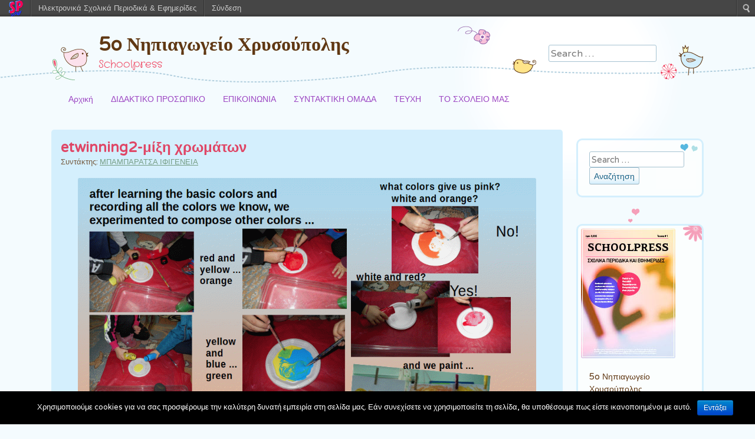

--- FILE ---
content_type: text/html; charset=UTF-8
request_url: https://schoolpress.sch.gr/5nipchrys/archives/275
body_size: 5950
content:
<!DOCTYPE html>
<html lang="el">
<head>
<meta charset="UTF-8" />
<meta name="viewport" content="width=device-width, initial-scale=1, maximum-scale=1">

<link rel="profile" href="http://gmpg.org/xfn/11" />
<link rel="pingback" href="http://schoolpress.sch.gr/5nipchrys/xmlrpc.php" />
<!--[if lt IE 9]>
<script src="https://schoolpress.sch.gr/wp-content/themes/cute-frames/js/html5.js" type="text/javascript"></script>
<![endif]-->

<link rel="stylesheet" href="https://schoolpress.sch.gr/wp-content/plugins/organize-series/orgSeries.css" type="text/css" media="screen" /><link rel="alternate" type="application/rss+xml" title="Κανάλι RSS &raquo; 5o Νηπιαγωγείο Χρυσούπολης" href="https://schoolpress.sch.gr/5nipchrys/feed" />
<link rel="alternate" type="application/rss+xml" title="Κανάλι σχολίων &raquo; 5o Νηπιαγωγείο Χρυσούπολης" href="https://schoolpress.sch.gr/5nipchrys/comments/feed" />
<link rel="alternate" type="application/rss+xml" title="Κανάλι σχολίων etwinning2-μίξη χρωμάτων &raquo; 5o Νηπιαγωγείο Χρυσούπολης" href="https://schoolpress.sch.gr/5nipchrys/archives/275/feed" />
<link rel='stylesheet' id='admin-bar-css'  href='https://schoolpress.sch.gr/5nipchrys/wp-includes/css/admin-bar.min.css' type='text/css' media='all' />
<link rel='stylesheet' id='cookie-notice-front-css'  href='https://schoolpress.sch.gr/wp-content/plugins/cookie-notice/css/front.min.css' type='text/css' media='all' />
<link rel='stylesheet' id='blogsynthesis-scroll-to-top-css'  href='https://schoolpress.sch.gr/wp-content/plugins/jquery-smooth-scroll/css/jss-style.min.css' type='text/css' media='all' />
<link rel='stylesheet' id='xmascount-styles-css'  href='https://schoolpress.sch.gr/wp-content/plugins/santas-christmas-countdown/css/cw_xmascount-styles.css' type='text/css' media='all' />
<link rel='stylesheet' id='cute-frames-style-css'  href='https://schoolpress.sch.gr/wp-content/themes/cute-frames/style.css' type='text/css' media='all' />
<link rel='stylesheet' id='cute-frames-sch-style-css'  href='https://schoolpress.sch.gr/wp-content/themes/cute-frames-sp/style.css' type='text/css' media='all' />
<link rel='stylesheet' id='style-css'  href='https://schoolpress.sch.gr/wp-content/themes/cute-frames-sp/style.css' type='text/css' media='all' />
<link rel='stylesheet' id='googleFonts-css'  href='//fonts.googleapis.com/css?family=Crafty+Girls%7CVarela%7CVarela+Round%7CRokkitt%7CRoboto' type='text/css' media='all' />
<link rel='stylesheet' id='ics-calendar-css'  href='https://schoolpress.sch.gr/wp-content/plugins/ics-calendar//assets/style.css' type='text/css' media='all' />
<link rel='stylesheet' id='wdpv_voting_style-css'  href='https://schoolpress.sch.gr/wp-content/plugins/wpmu-dev-post-votes/css/wdpv_voting.css' type='text/css' media='all' />
<script>
if (document.location.protocol != "https:") {
    document.location = document.URL.replace(/^http:/i, "https:");
}
</script>
<script type='text/javascript' src='https://schoolpress.sch.gr/5nipchrys/wp-includes/js/jquery/jquery.js'></script>
<script type='text/javascript'>
/* <![CDATA[ */
var cnArgs = {"ajaxurl":"https:\/\/schoolpress.sch.gr\/5nipchrys\/wp-admin\/admin-ajax.php","hideEffect":"fade","onScroll":"","onScrollOffset":"100","onClick":"","cookieName":"cookie_notice_accepted","cookieValue":"true","cookieTime":"2592000","cookiePath":"\/","cookieDomain":"","redirection":"","cache":"","refuse":"no","revoke_cookies":"0","revoke_cookies_opt":"automatic","secure":"1"};
/* ]]> */
</script>
<script type='text/javascript' src='https://schoolpress.sch.gr/wp-content/plugins/cookie-notice/js/front.min.js'></script>
<script type='text/javascript' src='https://schoolpress.sch.gr/wp-content/plugins/jquery-smooth-scroll/js/jss-script.min.js'></script>
<script type='text/javascript' src='https://schoolpress.sch.gr/wp-content/plugins/santas-christmas-countdown/scripts/scriptfile.js'></script>
<script type='text/javascript' src='https://schoolpress.sch.gr/5nipchrys/wp-content/plugins/wp-featured-content-slider/scripts/jquery.cycle.all.2.72.js'></script>
<script type='text/javascript' src='https://schoolpress.sch.gr/5nipchrys/wp-includes/js/comment-reply.min.js'></script>
<script type='text/javascript' src='https://schoolpress.sch.gr/wp-content/plugins/wpmu-dev-post-votes/js/wdpv_voting.js'></script>
<link rel="EditURI" type="application/rsd+xml" title="RSD" href="https://schoolpress.sch.gr/5nipchrys/xmlrpc.php?rsd" />
<link rel="wlwmanifest" type="application/wlwmanifest+xml" href="https://schoolpress.sch.gr/5nipchrys/wp-includes/wlwmanifest.xml" /> 
<link rel='prev' title='etwinning2-μίξη χρωμάτων' href='https://schoolpress.sch.gr/5nipchrys/archives/273' />
<link rel='next' title='etwinning2-μίξη χρωμάτων' href='https://schoolpress.sch.gr/5nipchrys/archives/277' />
<link rel="canonical" href="https://schoolpress.sch.gr/5nipchrys/archives/275" />
<link rel='shortlink' href='https://schoolpress.sch.gr/5nipchrys/?p=275' />
<script type="text/javascript">var _wdpv_root_url="https://schoolpress.sch.gr/wp-content/plugins/wpmu-dev-post-votes"; var _wdpv_ajax_url="https://schoolpress.sch.gr/5nipchrys/wp-admin/admin-ajax.php";</script><style type="text/css" media="print">#wpadminbar { display:none; }</style>
<style type="text/css" media="screen">
	html { margin-top: 28px !important; }
	* html body { margin-top: 28px !important; }
</style>
</head>

<body class="single single-post postid-275 single-format-standard admin-bar no-customize-support cookies-not-set">
<div id="page" class="hfeed site">
		<header id="masthead" class="site-header" role="banner">
		<hgroup>
			<h1 class="site-title"><a href="https://schoolpress.sch.gr/5nipchrys/" title="5o Νηπιαγωγείο Χρυσούπολης" rel="home">5o Νηπιαγωγείο Χρυσούπολης</a></h1>
			<h2 class="site-description">Schoolpress</h2>
		</hgroup>
		<div id="search-bar">	<form method="get" id="searchform" action="https://schoolpress.sch.gr/5nipchrys/" role="search">
		<label for="s" class="assistive-text">Αναζήτηση</label>
		<input type="text" class="field" name="s" id="s" placeholder="Search &hellip;" />
		<input type="submit" class="submit" name="submit" id="searchsubmit" value="Αναζήτηση" />
	</form>
</div>
	</header><!-- #masthead .site-header -->
	<div id="nav-menu-wrapper">
		<nav role="navigation" class="site-navigation main-navigation">
			<div class="menu"><ul><li ><a href="https://schoolpress.sch.gr/5nipchrys/" title="Αρχική">Αρχική</a></li><li class="page_item page-item-5"><a href="https://schoolpress.sch.gr/5nipchrys/%ce%b4%ce%b9%ce%b4%ce%b1%ce%ba%cf%84%ce%b9%ce%ba%ce%bf-%cf%80%cf%81%ce%bf%cf%83%cf%89%cf%80%ce%b9%ce%ba%ce%bf">ΔΙΔΑΚΤΙΚΟ ΠΡΟΣΩΠΙΚΟ</a></li><li class="page_item page-item-6"><a href="https://schoolpress.sch.gr/5nipchrys/%cf%84%ce%bf-%cf%83%cf%87%ce%bf%ce%bb%ce%b5%ce%b9%ce%bf-%ce%bc%ce%b1%cf%83">ΕΠΙΚΟΙΝΩΝΙΑ</a></li><li class="page_item page-item-4"><a href="https://schoolpress.sch.gr/5nipchrys/%cf%83%cf%85%ce%bd%cf%84%ce%b1%ce%ba%cf%84%ce%b9%ce%ba%ce%b7-%ce%bf%ce%bc%ce%b1%ce%b4%ce%b1">ΣΥΝΤΑΚΤΙΚΗ ΟΜΑΔΑ</a></li><li class="page_item page-item-2"><a href="https://schoolpress.sch.gr/5nipchrys/issues">ΤΕΥΧΗ</a></li><li class="page_item page-item-7"><a href="https://schoolpress.sch.gr/5nipchrys/%cf%84%ce%bf-%cf%83%cf%87%ce%bf%ce%bb%ce%b5%ce%b9%ce%bf-%ce%bc%ce%b1%cf%83-2">ΤΟ ΣΧΟΛΕΙΟ ΜΑΣ</a></li></ul></div>
			<div id="more"></div>
		</nav>
	</div>
	<div id="main">
		<div id="primary" class="site-content">
			<div id="content" role="main">

			
				
				
<article id="post-275" class="post-275 post type-post status-publish format-standard hentry category-various tag-etwinning-2021-2022">
	<header class="entry-header">
		<h1 class="entry-title">etwinning2-μίξη χρωμάτων</h1>
				<div class="entry-meta">
			<span class="byline">Συντάκτης: <span class="author vcard"><a class="url fn n" href="https://schoolpress.sch.gr/5nipchrys/archives/author/ibamparats" title="ΜΠΑΜΠΑΡΑΤΣΑ ΙΦΙΓΕΝΕΙΑ" rel="author">ΜΠΑΜΠΑΡΑΤΣΑ ΙΦΙΓΕΝΕΙΑ</a></span>		</div><!-- .entry-meta -->
	</header><!-- .entry-header -->

	<div class="entry-content">
		<p><a href="https://schoolpress.sch.gr/5nipchrys/files/2021/12/4α-mixing-colors.gif"><img class="aligncenter size-full wp-image-276" alt="4α mixing colors" src="https://schoolpress.sch.gr/5nipchrys/files/2021/12/4α-mixing-colors.gif" width="992" height="699" /></a></p>
			</div><!-- .entry-content -->

	<footer class="entry-meta">
		Στήλη: <a href="https://schoolpress.sch.gr/5nipchrys/archives/category/various" title="Προβολή όλων των άρθρων της στήλης Γενικά" rel="category tag">Γενικά</a> και ετικέτα <a href="https://schoolpress.sch.gr/5nipchrys/archives/tag/etwinning-2021-2022" rel="tag">etwinning 2021-2022</a>.	</footer><!-- .entry-meta -->
</article><!-- #post-275 -->

					<nav role="navigation" id="nav-below" class="site-navigation post-navigation">
		<h1 class="assistive-text">Πλοήγηση άρθρων</h1>

	
		<div class="nav-previous"><a href="https://schoolpress.sch.gr/5nipchrys/archives/273" rel="prev"><span class="meta-nav">&laquo;</span> etwinning 1-ποια χρώματα γνωρίζω;</a></div>		<div class="nav-next"><a href="https://schoolpress.sch.gr/5nipchrys/archives/277" rel="next">etwinning3-χρώματα στη φύση-ο σαλίγκαρος μας <span class="meta-nav">&raquo;</span></a></div>
	
	</nav><!-- #nav-below -->
	
					<div id="comments" class="comments-area">
	
	
	
	
									<div id="respond">
				<h3 id="reply-title">Σχολιάστε <small><a rel="nofollow" id="cancel-comment-reply-link" href="/5nipchrys/archives/275#respond" style="display:none;">Ακύρωση απάντησης</a></small></h3>
									<p class="must-log-in">Για να σχολιάσετε πρέπει να <a href="https://schoolpress.sch.gr/5nipchrys/wp-login.php?redirect_to=https%3A%2F%2Fschoolpress.sch.gr%2F5nipchrys%2Farchives%2F275">συνδεθείτε</a>.</p>												</div><!-- #respond -->
						
</div><!-- #comments .comments-area -->

			
			</div><!-- #content -->
		</div><!-- #primary .site-content -->

		<div id="secondary" class="widget-area" role="complementary">
			<aside id="search-2" class="widget widget_search">	<form method="get" id="searchform" action="https://schoolpress.sch.gr/5nipchrys/" role="search">
		<label for="s" class="assistive-text">Αναζήτηση</label>
		<input type="text" class="field" name="s" id="s" placeholder="Search &hellip;" />
		<input type="submit" class="submit" name="submit" id="searchsubmit" value="Αναζήτηση" />
	</form>
</aside><aside id="issuecoverpage-2" class="widget IssueCoverPage"><img class="cImgtd1" src="https://schoolpress.sch.gr/wp-content/plugins/kp_MAgazinesTopWidgets/coverphotos/COVER3.jpg" alt=""/><div class="cIsName">5o Νηπιαγωγείο Χρυσούπολης<br/></div></aside><aside id="seriestoc-2" class="widget widget_seriestoc"><h2 class="widget-title">Πρόσφατα Τεύχη</h2><ul><li><a href='https://schoolpress.sch.gr/5nipchrys/archives/series/%ce%b2%cf%851%cf%83%cf%87%cf%87%cf%81'>ΒΥ1-Σχολική χρονιά 2021-2022</a>  (31 άρθρα)  (13 Νοε 2021 )</li><li><a href='https://schoolpress.sch.gr/5nipchrys/archives/series/%cf%83%cf%87%cf%87%cf%812021'>Σχολική χρονιά 2021-2022</a>  (12 άρθρα)  (05 Οκτ 2021 )</li><li><a href='https://schoolpress.sch.gr/5nipchrys/archives/series/%cf%83%ce%b5%cf%80-21'>ΣΕΠΤΕΜΒΡΙΟΣ 2021</a>  (0 άρθρα)  (19 Σεπ 2021 )</li><li><a href='https://schoolpress.sch.gr/5nipchrys/archives/series/%ce%b9%ce%bf%cf%85%ce%bd21'>ΙΟΥΝΙΟΣ 2021</a>  (2 άρθρα)  (17 Ιουν 2021 )</li><li><a href='https://schoolpress.sch.gr/5nipchrys/archives/series/%ce%bc%ce%b1%ce%b9%ce%bf%cf%82'>ΜΑΪΟΣ 2021</a>  (3 άρθρα)  (24 Μάι 2021 )</li><li><a href='https://schoolpress.sch.gr/5nipchrys/archives/series/%ce%bc%ce%b1%cf%81%cf%84'>ΜΑΡΤΙΟΣ 2021</a>  (3 άρθρα)  (20 Μαρ 2021 )</li><li><a href='https://schoolpress.sch.gr/5nipchrys/archives/series/%cf%86%ce%b5%ce%b2%cf%8121'>ΦΕΒΡΟΥΑΡΙΟΣ 2021</a>  (6 άρθρα)  (06 Μαρ 2021 )</li><li><a href='https://schoolpress.sch.gr/5nipchrys/archives/series/%ce%bc%ce%b1%ce%b6%ce%af'>Μαζί, 5ο Ν/Γ Χρυσούπολης κ 1ο Ν/Γ Ν.Περάμου</a>  (3 άρθρα)  (02 Μαρ 2021 )</li><li><a href='https://schoolpress.sch.gr/5nipchrys/archives/series/1%ce%bf-%cf%84%ce%b5%cf%8d%cf%87%ce%bf%cf%82'>1ο τεύχος</a>  (1 άρθρα)  (25 Φεβ 2021 )</li><li><a href='https://schoolpress.sch.gr/5nipchrys/archives/series/%ce%b9%ce%b1%ce%bd%ce%b3'>ΙΑΝΟΥΑΡΙΟΣ γ</a>  (1 άρθρα)  (25 Φεβ 2021 )</li><li><a href='https://schoolpress.sch.gr/5nipchrys/archives/series/%ce%b9%ce%b1%ce%bd%ce%b2'>ΙΑΝΟΥΑΡΙΟΣ β</a>  (1 άρθρα)  (25 Φεβ 2021 )</li><li><a href='https://schoolpress.sch.gr/5nipchrys/archives/series/%ce%b9%ce%b1%ce%bd'>ΙΑΝΟΥΑΡΙΟΣ α</a>  (1 άρθρα)  (24 Φεβ 2021 )</li><li><a href='https://schoolpress.sch.gr/5nipchrys/archives/series/%ce%b3%ce%bb%cf%8e%cf%83%cf%83%ce%b1'>Γλώσσα</a>  (1 άρθρα)  (24 Φεβ 2021 )</li><li><a href='https://schoolpress.sch.gr/5nipchrys/archives/series/%ce%bc%ce%b1%ce%b8-%ce%ba%ce%b1'>Μαθηματικά</a>  (1 άρθρα)  (24 Φεβ 2021 )</li><li><a href='https://schoolpress.sch.gr/5nipchrys/archives/series/%cf%80%ce%b1%ce%b9%cf%87%ce%bd%ce%b9%ce%b4%ce%b9'>Η δύναμη του παιχνιδιού</a>  (0 άρθρα)  (20 Φεβ 2021 )</li></ul></aside>		<aside id="recent-posts-2" class="widget widget_recent_entries">		<h2 class="widget-title">Τελευταία Άρθρα</h2>		<ul>
					<li>
				<a href="https://schoolpress.sch.gr/5nipchrys/archives/332" title="Τα οφέλη της συνεργασίας μεταξύ σχολείου και οικογένειας">Τα οφέλη της συνεργασίας μεταξύ σχολείου και οικογένειας</a>
						</li>
					<li>
				<a href="https://schoolpress.sch.gr/5nipchrys/archives/331" title="Η δύναμη της ενεργητικής ακρόασης">Η δύναμη της ενεργητικής ακρόασης</a>
						</li>
					<li>
				<a href="https://schoolpress.sch.gr/5nipchrys/archives/327" title="ΔΔ’Το βιβλίο της κ Σαρακοστής’">ΔΔ’Το βιβλίο της κ Σαρακοστής’</a>
						</li>
					<li>
				<a href="https://schoolpress.sch.gr/5nipchrys/archives/325" title="ΔΙΑΦΟΡΟΠΟΙΗΜΕΝΗ ΔΙΔΑΣΚΑΛΙΑ">ΔΙΑΦΟΡΟΠΟΙΗΜΕΝΗ ΔΙΔΑΣΚΑΛΙΑ</a>
						</li>
					<li>
				<a href="https://schoolpress.sch.gr/5nipchrys/archives/322" title="Μαθηματικά στο σπίτι 2">Μαθηματικά στο σπίτι 2</a>
						</li>
				</ul>
		</aside><aside id="categories-2" class="widget widget_categories"><h2 class="widget-title">Στήλες</h2>		<ul>
<li>Χωρίς στήλες</li>		</ul>
</aside><aside id="showissuecategorieswithposts-2" class="widget showIssueCategoriesWithPosts"><h2 class="widget-title">Άρθρα ανά Στήλες</h2></ul></aside>		</div><!-- #secondary .widget-area -->

	</div><!-- #main -->
	
	    	<footer id="colophon" class="site-footer" role="contentinfo">
		<div class="site-info">
						<a href="https://schoolpress.sch.gr/" title="schoolpress.sch.gr">schoolpress.sch.gr</a> | 
			Theme Cute Frames by <a href="http://regretless.com/" rel="designer">Ying Zhang</a>		</div><!-- .site-info -->
		<a id="top" href="#top">Back to top</a>	</footer><!-- .site-footer .site-footer -->
	<div class="footer-bottom"></div>
</div><!-- #page .hfeed .site -->



				<script type='text/javascript'><!--
			var seriesdropdown = document.getElementById("orgseries_dropdown");
			if (seriesdropdown) { 
			 function onSeriesChange() {
					if ( seriesdropdown.options[seriesdropdown.selectedIndex].value != ( 0 || -1 ) ) {
						location.href = "http://schoolpress.sch.gr/5nipchrys/series/"+seriesdropdown.options[seriesdropdown.selectedIndex].value;
					}
				}
				seriesdropdown.onchange = onSeriesChange;
			}
			--></script>
			
<style>.pp_download{ background: #ccc;  border-radius: 3px;   height: 25px;   padding: 4px;}</style>

<script>
jQuery(document).ready(function() {
   jQuery("a[rel^='prettyPhoto']").prettyPhoto({
   changepicturecallback: function(){
       jQuery(".pp_social").append("<span class='pp_download_place'></span>");
        $getit= settings.image_markup.replace(/{path}/g,pp_images[set_position]);
      jQuery(".pp_pic_holder").find('.pp_details .pp_download_place').html('<a class="pp_download" href="'+pp_images[set_position]+'" download>Download</a>');
        }
    });
});
</script><div style="text-align: center; padding: 10px; background: #f1f1f1;"><a href="https://schoolpress.sch.gr/oroi-xrhshs/">Όροι Χρήσης schoolpress.sch.gr</a> | <a href="https://schoolpress.sch.gr/dilosi-prosvasimotitas/"> Δήλωση προσβασιμότητας</a></div>        <a id="scroll-to-top" href="#" title="Eπιστροφή πάνω">Top</a>
        <script type='text/javascript' src='https://schoolpress.sch.gr/5nipchrys/wp-includes/js/admin-bar.min.js'></script>
<script type='text/javascript' src='https://cdn.userway.org/widget.js'></script>
<script type='text/javascript' src='https://schoolpress.sch.gr/wp-content/themes/cute-frames/js/tinynav.min.js'></script>
<script type='text/javascript' src='https://schoolpress.sch.gr/wp-content/themes/cute-frames/js/jquery.masonry.min.js'></script>
<script type='text/javascript' src='https://schoolpress.sch.gr/wp-content/themes/cute-frames/js/onload.js'></script>

    <style type="text/css">
    #wpadminbar .quicklinks li div.blavatar {
    display: block;
            background: url(https://schoolpress.sch.gr/wp-content/plugins/my_images/logomikro2.png);
            height: 16px;
            width: 16px;
            display:inline-block;

    }


    </style>
		<div id="wpadminbar" class="nojq nojs" role="navigation">
			<a class="screen-reader-shortcut" href="#wp-toolbar" tabindex="1">Μετάβαση στο περιεχόμενο</a>
			<div class="quicklinks" id="wp-toolbar" role="navigation" aria-label="Top navigation toolbar." tabindex="0">
				<ul id="wp-admin-bar-root-default" class="ab-top-menu">
		<li id="wp-admin-bar-wdcab_root"><a class="ab-item"  href="https://schoolpress.sch.gr/"><img src="https://schoolpress.sch.gr/wp-content/themes/arras-child/images/logomikro.png" alt="Επιστροφή στην κεντρική σελίδα του schoolpress.sch.gr"></a>		</li>
		<li id="wp-admin-bar-homepage"><a class="ab-item"  href="https://schoolpress.sch.gr">Ηλεκτρονικά Σχολικά Περιοδικά & Εφημερίδες</a>		</li>
		<li id="wp-admin-bar-loginn"><a class="ab-item"  href="https://sso.sch.gr/login?service=https://schoolpress.sch.gr/5nipchrys/wp-login.php?ls_type_login=login">Σύνδεση</a>		</li></ul><ul id="wp-admin-bar-top-secondary" class="ab-top-secondary ab-top-menu">
		<li id="wp-admin-bar-search" class="admin-bar-search"><div class="ab-item ab-empty-item" tabindex="-1"><form action="https://schoolpress.sch.gr/5nipchrys/" method="get" id="adminbarsearch"><input class="adminbar-input" name="s" id="adminbar-search" type="text" value="" maxlength="150" /><label for="adminbar-search" class="screen-reader-text">Αναζήτηση</label><input type="submit" class="adminbar-button" value="Αναζήτηση"/></form></div>		</li></ul>			</div>
					</div>

		
		<!-- Cookie Notice plugin v1.2.50 by Digital Factory https://dfactory.eu/ -->
		<div id="cookie-notice" role="banner" class="cookie-notice-hidden cookie-revoke-hidden cn-position-bottom" aria-label="Cookie Notice" style="background-color: #000;"><div class="cookie-notice-container" style="color: #fff;"><span id="cn-notice-text" class="cn-text-container">Χρησιμοποιούμε cookies για να σας προσφέρουμε την καλύτερη δυνατή εμπειρία στη σελίδα μας. Εάν συνεχίσετε να χρησιμοποιείτε τη σελίδα, θα υποθέσουμε πως είστε ικανοποιημένοι με αυτό.</span><span id="cn-notice-buttons" class="cn-buttons-container"><a href="#" id="cn-accept-cookie" data-cookie-set="accept" class="cn-set-cookie cn-button bootstrap button">Εντάξει</a></span></div>
			
		</div>
		<!-- / Cookie Notice plugin -->
</body>
</html>

--- FILE ---
content_type: text/css
request_url: https://schoolpress.sch.gr/wp-content/themes/cute-frames/style.css
body_size: 8661
content:
/*
Theme Name: Cute Frames
Theme URI: https://pure-essence.net/2013/03/29/cute-frames/ 
Author: Ying Zhang
Author URI: https://regretless.com
Description: Created by <a href="http://pure-essence.net/">pure-essence.net</a>. Cute Frames is a responsive pin board styled theme with unique frames for post formats: aside, image, link, quote and featured images. It supports sidebar, footer widgets, Jetpack infinite scroll.
Version: 2.0.0
License: GNU General Public License v2 or later
License URI: http://www.gnu.org/licenses/gpl-2.0.html
Tags: three-columns, threaded-comments, sticky-post, microformats, right-sidebar, custom-menu, editor-style, full-width-template,  post-formats, featured-images, translation-ready
Text Domain: cute-frames
Domain Path: /languages/

This theme, like WordPress, is licensed under the GPL.
Use it to make something cool, have fun, and share what you've learned with others.
*/


/* =Reset
-------------------------------------------------------------- */

html, body, div, span, applet, object, iframe,
h1, h2, h3, h4, h5, h6, p, blockquote, pre,
a, abbr, acronym, address, big, cite, code,
del, dfn, em, font, ins, kbd, q, s, samp,
small, strike, strong, sub, sup, tt, var,
dl, dt, dd, ol, ul, li,
fieldset, form, label, legend,
table, caption, tbody, tfoot, thead, tr, th, td {
	border: 0px;
	font-family: inherit;
	font-size: 100%;
	font-style: inherit;
	font-weight: inherit;
	margin: 0;
	outline: 0;
	padding: 0;
	vertical-align: baseline;
}
html {
	font-size: 62.5%; /* Corrects text resizing oddly in IE6/7 when body font-size is set using em units http://clagnut.com/blog/348/#c790 */
	overflow-y: scroll; /* Keeps page centred in all browsers regardless of content height */
	-webkit-text-size-adjust: 100%; /* Prevents iOS text size adjust after orientation change, without disabling user zoom */
	-ms-text-size-adjust: 100%; /* www.456bereastreet.com/archive/201012/controlling_text_size_in_safari_for_ios_without_disabling_user_zoom/ */
}
article,
aside,
details,
figcaption,
figure,
footer,
header,
hgroup,
nav,
section {
	display: block;
}
ol, ul {
	list-style: none;
}
table { /* tables still need 'cellspacing="0"' in the markup */
	border-collapse: separate;
	border-spacing: 0;
}
caption, th, td {
	font-weight: normal;
	text-align: left;
}
blockquote:before, blockquote:after,
q:before, q:after {
	content: "";
}
blockquote, q {
	quotes: "" "";
}
a:focus {
	
}
a:hover,
a:active { /* Improves readability when focused and also mouse hovered in all browsers people.opera.com/patrickl/experiments/keyboard/test */
	outline: 0;
}
a img,
a:hover img {
	border: 0;
}
/* =Reset
-------------------------------------------------------------- */

html, body, div, span, applet, object, iframe,
h1, h2, h3, h4, h5, h6, p, blockquote, pre,
a, abbr, acronym, address, big, cite, code,
del, dfn, em, font, ins, kbd, q, s, samp,
small, strike, strong, sub, sup, tt, var,
dl, dt, dd, ol, ul, li,
fieldset, form, label, legend,
table, caption, tbody, tfoot, thead, tr, th, td {
	border: 0px;
	font-family: inherit;
	font-size: 100%;
	font-style: inherit;
	font-weight: inherit;
	margin: 0;
	outline: 0;
	padding: 0;
	vertical-align: baseline;
}
html {
	font-size: 62.5%; /* Corrects text resizing oddly in IE6/7 when body font-size is set using em units http://clagnut.com/blog/348/#c790 */
	overflow-y: scroll; /* Keeps page centred in all browsers regardless of content height */
	-webkit-text-size-adjust: 100%; /* Prevents iOS text size adjust after orientation change, without disabling user zoom */
	-ms-text-size-adjust: 100%; /* www.456bereastreet.com/archive/201012/controlling_text_size_in_safari_for_ios_without_disabling_user_zoom/ */
}
article,
aside,
details,
figcaption,
figure,
footer,
header,
hgroup,
nav,
section {
	display: block;
}
ol, ul {
	list-style: none;
}
table { /* tables still need 'cellspacing="0"' in the markup */
	border-collapse: separate;
	border-spacing: 0;
}
caption, th, td {
	font-weight: normal;
	text-align: left;
}
blockquote:before, blockquote:after,
q:before, q:after {
	content: "";
}
blockquote, q {
	quotes: "" "";
}
a:focus {
	
}
a:hover,
a:active { /* Improves readability when focused and also mouse hovered in all browsers people.opera.com/patrickl/experiments/keyboard/test */
	outline: 0;
}
a img,
a:hover img {
	border-bottom: 0px none;
}

/* =Global
----------------------------------------------- */

body,
button,
input,
select,
textarea {
	background-color: #fff;
	color: #603813;
	font-family: Varela, Arial, Verdana, Helvetica, sans-serif;
	font-size: 14px;
	font-size: 1.6rem;
	line-height: 1.5;
}

/* Headings */
h1,h2,h3,h4,h5,h6 {
	clear: both;
	font-family: "Varela Round",Garamond,Georgia,serif;
}
h1 {
	font-size: 200%;
}
h2 {
	font-size: 180%;
}
h3 {
	font-size: 160%;
}
h4 {
	font-size: 140%;
}
h5 {
	font-size: 120%;
}
h6 {
	font-size: 100%;
}
hr {
	background-color: #BCD5E2;
	border: 0px;
	height: 1px;
	margin-bottom: 1.5em;
}

/* Text elements */
p {
	margin: 1.0em 0;
}
ul, ol {
	margin: 0 0 1.5em 3em;
}
ul {
	list-style: disc;
}
ol {
	list-style: decimal;
}
ul ul, ol ol, ul ol, ol ul {
	margin-bottom: 0;
	margin-left: 1.5em;
}
dt {
	font-weight: bold;
}
dd {
	margin: 0 1.5em 1.5em;
}
b, strong {
	font-weight: bold;
}
dfn, cite, em, i {
	font-style: italic;
}
blockquote {
	background: #F8F8E2 url(images/quote.png) 10px 3px no-repeat;
    margin: 0;
    padding: 0 5px 0 40px;
	font-family: Rokkitt, serif;
}
address {
	margin: 0 0 1.5em;
}
pre {
	background: #eee;
	font-family: "Courier 10 Pitch", Courier, monospace;
	font-size: 15px;
	font-size: 1.5rem;
	line-height: 1.6;
	margin-bottom: 1.6em;
	padding: 1.6em;
	overflow: auto;
	max-width: 100%;
}
code, kbd, tt, var {
	font: 15px Monaco, Consolas, "Andale Mono", "DejaVu Sans Mono", monospace;
}
abbr, acronym {
	border-bottom: 1px dotted #666;
	cursor: help;
}
mark, ins {
	background: #fff9c0;
	text-decoration: none;
}
sup,
sub {
	font-size: 75%;
	height: 0;
	line-height: 0;
	position: relative;
	vertical-align: baseline;
}
sup {
	bottom: 1ex;
}
sub {
	top: .5ex;
}
small {
	font-size: 75%;
}
big {
	font-size: 125%;
}
figure {
	margin: 0;
}
table {
	margin: 0 0 1.5em;
	width: 100%;
}
td,
th {
	padding: 5px;
}
tr.alternate {
	background-color: rgba(51,51,51,.05);
}
th {
	font-weight: bold;
	text-align: left;
}
button,
input,
select,
textarea {
	font-size: 100%; /* Corrects font size not being inherited in all browsers */
	margin: 0; /* Addresses margins set differently in IE6/7, F3/4, S5, Chrome */
	vertical-align: baseline; /* Improves appearance and consistency in all browsers */
	*vertical-align: middle; /* Improves appearance and consistency in all browsers */
}
button,
input {
	line-height: normal; /* Addresses FF3/4 setting line-height using !important in the UA stylesheet */
	*overflow: visible;  /* Corrects inner spacing displayed oddly in IE6/7 */
}
button,
html input[type="button"],
input[type="reset"],
input[type="submit"] {
	border: 1px solid #a6c3d2;
	border-color: #a6c3d2 #a6c3d2 #98b1be #a6c3d2;
	border-radius: 3px;
	background: #fafafa; /* Old browsers */
	background: -moz-linear-gradient(top,  #fafafa 60%, #d2effe 100%); /* FF3.6+ */
	background: -webkit-gradient(linear, left top, left bottom, color-stop(60%,#fafafa), color-stop(100%,#d2effe)); /* Chrome,Safari4+ */
	background: -webkit-linear-gradient(top,  #fafafa 60%,#d2effe 100%); /* Chrome10+,Safari5.1+ */
	background: -o-linear-gradient(top,  #fafafa 60%,#d2effe 100%); /* Opera 11.10+ */
	background: -ms-linear-gradient(top,  #fafafa 60%,#d2effe 100%); /* IE10+ */
	background: linear-gradient(top,  #fafafa 60%,#d2effe 100%); /* W3C */
	filter: progid:DXImageTransform.Microsoft.gradient( startColorstr='#fafafa', endColorstr='#d2effe',GradientType=0 ); /* IE6-9 */
	box-shadow: inset 0 2px 1px #fff;
	color: #196288;
	cursor: pointer; /* Improves usability and consistency of cursor style between image-type 'input' and others */
	-webkit-appearance: button; /* Corrects inability to style clickable 'input' types in iOS */
	font-size: 12px;
	font-size: 1.4rem;
	padding: .3em .5em .3em;
	text-shadow: 0 1px 0 rgba(255,255,255,.5);
}
button:hover,
html input[type="button"]:hover,
input[type="reset"]:hover,
input[type="submit"]:hover {
	background: #f5f5f5; /* Old browsers */
	background: -moz-linear-gradient(top,  #f5f5f5 60%, #adccdc 100%); /* FF3.6+ */
	background: -webkit-gradient(linear, left top, left bottom, color-stop(60%,#f5f5f5), color-stop(100%,#adccdc)); /* Chrome,Safari4+ */
	background: -webkit-linear-gradient(top,  #f5f5f5 60%,#adccdc 100%); /* Chrome10+,Safari5.1+ */
	background: -o-linear-gradient(top,  #f5f5f5 60%,#adccdc 100%); /* Opera 11.10+ */
	background: -ms-linear-gradient(top,  #f5f5f5 60%,#adccdc 100%); /* IE10+ */
	background: linear-gradient(top,  #f5f5f5 60%,#adccdc 100%); /* W3C */
	filter: progid:DXImageTransform.Microsoft.gradient( startColorstr='#f5f5f5', endColorstr='#adccdc',GradientType=0 ); /* IE6-9 */
	border-color: #2d7ca4 #2d7ca4 #196288 #2d7ca4;
}
button:focus,
html input[type="button"]:focus,
input[type="reset"]:focus,
input[type="submit"]:focus,
button:active,
html input[type="button"]:active,
input[type="reset"]:active,
input[type="submit"]:active {
	border-color: #2d7ca4 #2d7ca4 #196288 #2d7ca4;
	box-shadow: inset 0 2px 3px rgba(0,0,0,.15);
	box-shadow: inset 0 2px 2px rgba(0,0,0,.15);
}
input[type="checkbox"],
input[type="radio"] {
	box-sizing: border-box; /* Addresses box sizing set to content-box in IE8/9 */
	padding: 0; /* Addresses excess padding in IE8/9 */
}
input[type="search"] {
	-webkit-appearance: textfield; /* Addresses appearance set to searchfield in S5, Chrome */
	-moz-box-sizing: content-box;
	-webkit-box-sizing: content-box; /* Addresses box sizing set to border-box in S5, Chrome (include -moz to future-proof) */
	box-sizing: content-box;
}
input[type="search"]::-webkit-search-decoration { /* Corrects inner padding displayed oddly in S5, Chrome on OSX */
	-webkit-appearance: none;
}
button::-moz-focus-inner,
input::-moz-focus-inner { /* Corrects inner padding and border displayed oddly in FF3/4 www.sitepen.com/blog/2008/05/14/the-devils-in-the-details-fixing-dojos-toolbar-buttons/ */
	border: 0px;
	padding: 0;
}
input[type="text"],
input[type="password"],
textarea {
	color: #666;
	border: 1px solid #a6c3d2;
	border-radius: 3px;
}
input[type=text]:focus,
textarea:focus {
	color: #111;
}
input[type=text] {
	padding: 3px;
}
textarea {
	overflow: auto; /* Removes default vertical scrollbar in IE6/7/8/9 */
	padding-left: 3px;
	vertical-align: top; /* Improves readability and alignment in all browsers */
	width: 98%;
}

/* Links */
a {
	color: #618C6A;
}
a:hover,
a:focus,
a:active {
	color: #9565ab;
}
a:visited {
}


/* Alignment */
.alignleft {
	display: inline;
	float: left;
	margin-right: 1.5em;
}
.alignright {
	display: inline;
	float: right;
	margin-left: 1.5em;
}
.aligncenter {
	clear: both;
	display: block;
	margin: 0 auto;
}

/* Text meant only for screen readers */
.assistive-text {
	clip: rect(1px 1px 1px 1px); /* IE6, IE7 */
	clip: rect(1px, 1px, 1px, 1px);
	position: absolute !important;
}

/* =Menu
----------------------------------------------- */
#nav-menu-wrapper {
}
.main-navigation {
    clear: both;
    color: #9565ab;
    display: inline-block;
    padding: 0;
    width: 100%;
}
.main-navigation ul {
	list-style: none;
	margin: 0 auto;
	padding-left: 0;
}
.main-navigation div > ul.menu > li:first-child, 
.main-navigation .menu > ul > li:first-child {
	padding-left: 1em;
}
.main-navigation div > ul.menu li,
.main-navigation .menu > ul li {
	position: relative;
}
.main-navigation div > ul.menu > li,
.main-navigation .menu > ul > li {
	line-height: normal;
	font-size: 90%;
	z-index: 1;
	float: left;
	padding: 0;
	margin: 0;
}
.main-navigation div > ul.menu > li:last-of-type,
.main-navigation .menu > ul > li:last-of-type {
	border-right: 0 none;
}
.main-navigation div > ul.menu > li > a,
.main-navigation .menu > ul > li > a {
	padding: 7px 15px 6px 15px;
	margin: 0;
	color: #9565ab;
    height: 19px;
	
}
/*all*/
.main-navigation div > ul.menu > li a,
.main-navigation .menu > ul > li a {
	padding: 7px 15px 6px 15px;
	margin: 0;
}
 /*first level*/
.main-navigation div > ul.menu > li.current_page_item > a,
.main-navigation .menu > ul > li.current_page_item > a,
.main-navigation div > ul.menu > li.current-menu-item > a,
.main-navigation .menu > ul > li.current-menu-item > a {
    color: #618c6a;
    font-weight: bold;
    text-decoration: none;
}
 /*first level*/
.main-navigation div > ul.menu > li > a:hover,
.main-navigation .menu > ul > li > a:hover {
}

.main-navigation a {
	display: block;
	text-decoration: none;
}
.main-navigation ul ul {
	display: none;
	position: absolute;
	top: 100%;
	left: 0;
	z-index: 99999;
	width: 180px;
	margin: 0;
	border-left: 3px dotted #adccdc;
	background-color: #f4fbfe;
}
.main-navigation ul ul ul {
	left: 180px;
	top: 0;
	position: absolute;
}
.main-navigation ul ul li {
	display: block;
}
.main-navigation ul ul li a {
	color: #9565ab;
	display: block;
	height: 100%;
	margin: 0;
}
.main-navigation ul ul li a:hover {
}
.main-navigation a:hover {
	text-decoration: underline;
}
.main-navigation ul li:hover > ul {
	display: block;
}
.main-navigation li.current_page_item a,
.main-navigation li.current-menu-item a {
}



/* =Content
----------------------------------------------- */

#content {
	width: 867px;
	margin-bottom: 3em;
}

.home #content,
.archive #content {
	padding-top: 0;
	margin-bottom: 0;
	width: 897px;
}
#content article h1.entry-title {
	font-size: 150%;
	font-weight: bold;
}
article.post,
article.page,
article.attachment {
	background: #d4effd;
	border-radius: 5px;
}
.search article.post,
.search article.page {
	margin: 10px 0 2em;
}

.entry-meta {
	clear: both;
	font-size: 80%;
	opacity: .9;
	-webkit-opacity: .9;
	filter: opacity(.9);
}
footer.entry-meta {
	text-align: left;
}
.hentry {

}
.byline {
	display: none;
}
.single .byline,
.group-blog .byline {
	display: inline;
}
.entry-content,
.entry-summary {
	margin: 0;
	word-wrap: break-word;
}
.page-links {
	clear: both;
	margin: 0 0 1.5em;
}

/* =Formats
----------------------------------------------- */
.archive .format-aside .entry-title {
	display: none;
}

body.home article.post,
body.archive article.post {
	float: left;
	margin: 10px 46px 45px 0;
	width: 370px;
	background: #d4effd;
	border-radius: 5px;
}
body.home article.post .inner,
body.archive article.post .inner {
	overflow: auto;
}

body.home #content article.sticky,
body.archive #content article.sticky {
	background-color: transparent;
	background-image: url(images/stickyFrameTop.png), url(images/stickyFrameBottom.png), url(images/stickyFrameMiddle.png);
	background-position: left top, left bottom, left center;
	background-repeat: no-repeat, no-repeat, repeat-y;

	/*background: transparent url(images/stickyFrame.png) left top no-repeat;*/
	border-radius:0;
}
body.home #content article.sticky .inner,
body.archive #content article.sticky .inner {
	margin: 36px 45px 30px;
	min-height: 417px;
	color: #3B2313;
}

body.home #content .format-aside,
body.archive #content .format-aside {
	background-color: transparent;
	background-image: url(images/asideFrameTop.png), url(images/asideFrameBottom.png), url(images/asideFrameMiddle.png);
	background-position: left top, left bottom, left center;
	background-repeat: no-repeat, no-repeat, repeat-y;
	border-radius:0;
}
body.home #content .format-aside .inner,
body.archive #content .format-aside .inner {
	margin: 37px 40px;
	min-height: 142px;
}

body.home #content .format-link,
body.archive #content .format-link {
	background-color: transparent;
	background-image: url(images/linkFrameTop.png), url(images/linkFrameBottom.png), url(images/linkFrameMiddle.png);
	background-position: left top, left bottom, left center;
	background-repeat: no-repeat, no-repeat, repeat-y;
	border-radius:0;
}
body.home #content .format-link .inner,
body.archive #content .format-link .inner {
	margin: 65px 52px;
	min-height: 90px;
}
body.home #content .format-link .inner a,
body.archive #content .format-link .inner a {
	background-color: transparent;
	color: #f1616f;
	text-decoration: none;
}
body.home #content .format-link .inner .entry-content a,
body.arcive #content .format-link .inner .entry-content a {
	font-family: "Crafty Girls", serif;
	font-size: 1.1em;
	font-weight: bold;
}

body.home #content .format-link .inner a:hover,
body.archive #content .format-link .inner a:hover {
	color: #f9cbdf;
}

body.home #content .format-quote,
body.archive #content .format-quote {
	background-color: transparent;
	background-image: url(images/quoteFrameTop.png), url(images/quoteFrameBottom.png), url(images/quoteFrameMiddle.png);
	background-position: left top, left bottom, left center;
	background-repeat: no-repeat, no-repeat, repeat-y;
	border-radius:0;
}
body.home #content .format-quote .inner,
body.archive #content .format-quote .inner {
	margin: 91px 40px 95px;
	min-height: 90px;
}
body.home #content .format-quote .inner .entry-content,
body.home #content .format-quote .inner .entry-content a:hover,
body.archive #content .format-quote .inner .entry-content,
body.archive #content .format-quote .inner .entry-content a:hover {
	color: #5a4a42;
}
body.home #content .format-quote .inner .entry-content a,
body.archive #content .format-quote .inner .entry-content a {
	color: #9c8679;
}
body.home #content .format-quote .inner .entry-content blockquote, 
body.archive #content .format-quote .inner .entry-content blockquote {
	background: none;
	padding: 0;
	font-size: 1.2em;
}

body.home #content .format-video,
body.archive #content .format-video {
	background-color: transparent;
	background-image: url(images/videoFrameTop.png), url(images/videoFrameBottom.png), url(images/videoFrameMiddle.png);
	background-position: left top, left bottom, left center;
	background-repeat: no-repeat, no-repeat, repeat-y;
	border-radius:0;
}
body.home #content .format-video .inner,
body.archive #content .format-video .inner {
	margin: 50px 20px 30px;
	min-height: 205px;
}

body.home #content .format-audio,
body.archive #content .format-audio {
	background-color: transparent;
	background-image: url(images/audioFrameTop.png), url(images/audioFrameBottom.png), url(images/audioFrameMiddle.png);
	background-position: left top, left bottom, left center;
	background-repeat: no-repeat, no-repeat, repeat-y;
	border-radius:0;
}
body.home #content .format-audio .inner,
body.archive #content .format-audio .inner {
	margin: 45px 30px;
	min-height: 125px;
}

body.home #content .format-audio .inner footer.entry-meta h1,
body.home #content .format-audio .inner footer.entry-meta h2,
body.archive #content .format-audio .inner footer.entry-meta h1,
body.archive #content .format-audio .inner footer.entry-meta h2 {
	font-size: 1em;
}
body.home #content .format-status .entry-header h1,
body.archive #content .format-status .entry-header h1 {
	float: left;
	margin: 0 10px 10px 0;
}
body.home #content .format-status .entry-header h2,
body.archive #content .format-status .entry-header h2 {
	float: right;
	font-size: 1.1em;
}
body.home #content .format-status,
body.archive #content .format-status {
	background-color: #FFE48A;
}
body.home #content .format-gallery,
body.archive #content .format-gallery {
	background-color: #e7d5ef;
}
body.home #content .format-image,
body.archive #content .format-image {
	background-color: #aadeb5;
}

body.home #content .format-aside .entry-title,
body.home #content .format-link .entry-title,
body.home #content .format-link .cat-links,
body.home #content .format-link .sep,
body.home #content .format-link .tag-links,
body.archive #content .format-aside .entry-title,
body.archive #content .format-link .entry-title,
body.archive #content .format-link .cat-links,
body.archive #content .format-link .sep,
body.archive #content .format-link .tag-links {
	display: none;
}

body.home #content .cuteFrames-post-thumbnail,
body.archive #content .cuteFrames-post-thumbnail {
	position: relative;
}
body.home #content .cuteFrames-post-thumbnail img,
body.archive #content .cuteFrames-post-thumbnail img {
	min-width: 370px;
	min-height: 256px;
}
body.home #content .cuteFrames-post-thumbnail-inner,
body.archive #content .cuteFrames-post-thumbnail-inner {
	position: absolute;
	top: 0;
	left: 0;
	background-image: url(images/photoFrame-defaultTop.png), url(images/photoFrame-defaultBottom.png), url(images/photoFrame-defaultMiddle.png);
	background-position: left top, left bottom, left center;
	background-repeat: no-repeat, no-repeat, repeat-y;
	width: 370px;
	min-height: 256px;
	height: 100%;
}
body.home #content .format-gallery .cuteFrames-post-thumbnail-inner,
body.archive #content .format-gallery .cuteFrames-post-thumbnail-inner {
	background-image: url(images/photoFrame-galleryTop.png), url(images/photoFrame-galleryBottom.png), url(images/photoFrame-galleryMiddle.png);
}
body.home #content article.sticky .inner .cuteFrames-post-thumbnail-inner,
body.archive #content article.sticky .inner .cuteFrames-post-thumbnail-inner {
	background: none;
	width: auto;
	min-height: 0;
}
body.home #content article.sticky .inner .cuteFrames-post-thumbnail img,
body.archive #content article.sticky .inner .cuteFrames-post-thumbnail img {
	max-width: 100%;
	min-width: 0;
	min-height: 0;
}


/* =Media
----------------------------------------------- */

.site-header img,
.entry-content img,
.comment-content img,
.widget img {
	max-width: 100%; /* Fluid images for posts, comments, and widgets */
}
.site-header img,
.entry-content img,
img[class*="align"],
img[class*="wp-image-"] {
	height: auto; /* Make sure images with WordPress-added height and width attributes are scaled correctly */
}
.site-header img,
.entry-content img,
img.size-full {
	max-width: 100%;
	
}
.entry-content img.wp-smiley,
.comment-content img.wp-smiley {
	border: none;
	margin-bottom: 0;
	margin-top: 0;
	padding: 0;
}
.entry-content img,
.comment-content img,
.widget img,
img.header-image,
.author-avatar img,
img.wp-post-image {
	/* Add fancy borders to all WordPress-added images but not things like badges and icons and the like */
	border-radius: 3px;
        max-width: 93%;
}

.attachment div.attachment img {
	display: block;
	margin: 1em auto;
}

.wp-caption {
	max-width: 98%;
}

.wp-caption.aligncenter,
.wp-caption.alignleft,
.wp-caption.alignright {
	margin-bottom: 1.5em;
}
.wp-caption img {
	display: block;
	margin: 1.2% auto 0;
	max-width: 98%;
}
.wp-caption-text {
	text-align: center;
	font-size: 80%;
}
.wp-caption .wp-caption-text {
	margin: 0.8075em 0;
}
#content .gallery {
	margin-bottom: 1.5em;
}
.gallery-caption {
}
#content .gallery a img {
	border: none;
	height: auto;
	max-width: 90%;
}
#content .gallery dd {
	margin: 0;
}
#content .gallery-columns-4 .gallery-item {
}
#content .gallery-columns-4 .gallery-item img {
}

/* Make sure embeds and iframes fit their containers */
embed,
iframe,
object {
	max-width: 100%;
	max-height: 400px;
}


/* =Navigation
----------------------------------------------- */

#primary .site-navigation {
	margin: 0;
	overflow: hidden;
	font-family: "Crafty Girls", Roboto,sans-serif;
	font-size: 1.2em;
	background: #D4EFFD;
	padding: 1em;
	clear:both;
}
.home #primary .site-navigation,
.archive #primary .site-navigation {
	padding: 0 60px 0 0;
	background: transparent;
}
.search #primary .site-navigation {
	background: transparent;
	padding: 0;
}
#primary .nav-previous {
	float: left;
	width: 50%;
}
#primary .nav-next {
	float: right;
	text-align: right;
	width: 50%;
}
.next-image {
	float: right;
	text-align: right;
}
#image-navigation {
	margin: 1em 0 0 0;
}

/* =Widgets
----------------------------------------------- */

.widget {
	margin: 0;
}

/* Search widget */

#search-bar {
	float: right;
	margin: 3em 5em 0;
}
#search-bar h2 {
}

#search-bar #searchsubmit {
	display: none;
}

#s {
}
#colophon,
#colophon-widget {
	margin: 0 -93px;
	color: #F4FBFE;
}
#colophon-widget {
	clear: both;
	background: #586FA2 url(images/bottomBk.png) no-repeat left top;
	overflow: hidden;
	padding-bottom: 20px;
}
#colophon-widget .widget-wrapper {
	width: 283px;
	margin: 60px 20px 0 20px;
	float: left;
	font-size: .8em;
}
#colophon-widget .widget-title {
	font-size: 1.5em;
	font-weight: bold;
	font-family: "Crafty Girls", serif;
}
#colophon a,
#colophon-widget a {
	color: #ceddff;
	text-decoration: none;
}
#colophon a:hover,
#colophon-widget a:hover {
	text-decoration: underline;
}
/* =Theme Styles
----------------------------------------------- */

/* Main */

body {
	background-color: #f4fbfe;
	background-image: url(images/curve.png), url(images/bk.png);
	background-repeat: no-repeat;
	background-position: center 5em, 88% -100px;
}

#page {
    margin: 0 auto;
    max-width: 1106px;
}

/* Header */

#masthead {
	width: 100%;
	padding: 0;
	background-image: url(images/flyingBird.png), url(images/birdLeft.png),url(images/birdRight.png);
	background-repeat: no-repeat;
	background-position: 43em 1em, left 3.2em, right 3em;
	overflow: hidden;
}
#masthead hgroup {
	height: 123px;
	padding-left: 5em;
	float: left;
}
#masthead .site-title,
#masthead .site-title a {
	color: #603813;
    font-family: "Varela Round",Garamond,Georgia,serif;
    margin: 0;
	padding-top: 1em;
	line-height: 1em;
	font-weight: bold;
	text-decoration: none;
}
#masthead .site-description {
	color: #EF415C;
    font-family: "Crafty Girls",Roboto,Georgia,serif;
    font-size: 1.1em;
    line-height: 2em;
}

/* Posts */

#main {
	background: url(images/pageBk.png);
	overflow: hidden;
}
#primary {
        margin-top: 30px;
	border: 0;
	float: left;
}
article {
	padding: 1em;
}
.edit-link {
	text-transform: uppercase;
}
a.post-edit-link,
a.post-edit-link:hover {
	display: block;
	padding: 3px 5px;
	color: #fff;
	background-color: #603813;
	border-radius: 4px;
	border-bottom: 0px none;
	text-decoration: none;
	float: left;
	font-size: .7em;
}
.home a.post-edit-link,
.home a.post-edit-link:hover,
.archive a.post-edit-link,
.archive a.post-edit-link:hover {
	float: right;
	font-size: 1em;
}
.entry-content:before,
.entry-content:after {
	content: "";
	display:table;
}
.entry-content:after {
	clear: both;
}
.entry-content {
    zoom: 1; /* For IE 6/7 */
}
.entry-title,
.entry-title a {
	font-family: "Varela Round","Helvetica Neue",Helvetica Arial,"Lucida Grande",sans-serif;
	border-bottom: 0px none;
	width: auto;
	position: relative;
	margin: 0;
	padding: 0;
	line-height: normal;
	color: #F05D7B;
	text-decoration: none;
	word-wrap: break-word;
}
h1.page-title {
	font-size: 1.2em;
    font-weight: bold;
    line-height: 1em;
    padding: 0.1em 0.5em 0;
}
header.entry-header {
	clear: both;
	display: inline-block;
	width: 100%;
}
.page-template-page-nosidebar-php #content,
.attachment #content,
.error404 #content {
	float: none;
	width: 1106px;
}

/* 404 */

.error404 .widget {
	width: 30%;
	margin-right: 1.5%;
	margin-left: 1.5%;
	float: left;
}
.error404 #primary {
	float: none;
	margin: 0 auto;
}
.error404 h2.widget-title {
	font-size: 140%;
}

/* Sidebars/Widgets */

#secondary {
	font-size: 90%;
	margin-left: 890px;
	padding-top: 30px;
        margin-top: 15px;
}
#secondary aside {
	word-wrap: break-word;
	border-radius: 5px;
	border: 3px solid #D4EFFD;
	padding: 5px;
	margin: 0 0 45px
}
#secondary aside:nth-of-type(odd) {
	background: url(images/hearts.png) 96% 5px no-repeat rgba(255, 255, 255, 0.7);
}
#secondary aside:nth-of-type(even) {
	background: url(images/pinkFlower.png) 107% -17px no-repeat rgba(255, 255, 255, 0.7);
}
#secondary div,
#secondary form {
	padding: 1em;
}
#secondary aside td,
#secondary aside th {
	padding: 2px;
}
#secondary h2 {
	clear: none;
    font-family: "Varela Round",Garamond,Georgia,serif;
    font-size: 1em;
    margin: 0;
    padding: .5em 0.5em 0;
	font-weight: bold;
	line-height: 1em;
}
#secondary img {
	max-width: 100%;
	height: auto;
}
#secondary aside ul {
	list-style: none;
	padding: .5em 0;
	margin: 0 1em;
}
#secondary aside ul li {
	list-style-type:square;
    padding-left: .3em;
	margin: 0 1em;
}

#secondary a {
    text-decoration: none;
	color: #91765c;
}
#secondary a:hover {
	color: #5a4a42;
}
h2.widget-title,
h2.widget-title a {
	border-bottom: 0px none;
}
a.rsswidget img {
	float: right;
	position: relative;
	top: 10px;
}

/* Footer */

footer#colophon {
    clear: both;
	padding: 20px;
	overflow: hidden;
	font-family: Rokkitt, sans-serif;
	background-color: #3d4e72;
}
.site-info {
	float: left;
}
#top {
	float: right;
}

/* Comments */

#comments {
	margin-top: -5px;
	border-radius: 0 0 5px 5px;
	background-color: #fce1ec;
}

#commentform {
	padding-bottom: 2em;
}

#commentform .required {
	display: inline-block;
	color: #c4513f;
	font-weight: bold;
}

#commentform p.comment-form-author label,
#commentform p.comment-form-email label,
#commentform p.comment-form-url label {
	width: 5em;
	display: block;
	float: left;
}

#respond {
	padding: 20px;
}
h2.comments-title {
	padding: 2em 20px 0 20px;
}
#comments h2.comments-title,
#reply-title {
	font-family: "Crafty Girls","Helvetica Neue",Helvetica Arial,"Lucida Grande",sans-serif;
}
h3#comments {
	padding: 0 20px;
}
li.comment {
	min-height: 100px;
}
li.comment article {
	border-bottom: 0px none;
	padding: 0 0 1em;
}
li.comment,
li.pingback,
li.trackback {
	padding: 20px;
	clear: both;
}
li.pingback,
li.trackback {
	background-repeat: no-repeat;
	background-color: rgba(250,250,250,.3);
	background-position: 20px 20px;
}
li.pingback p,
li.trackback p {
	clear: both;
	border: 0px none;
	padding: 0;
	min-height: 25px;
	word-wrap: break-word;
	width: 480px;
	margin: 0;
}
ol.commentlist,
ul.commentlist {
	list-style: none;
	margin: 0;
	padding: 0;
}
ol.commentlist blockquote,
ul.commentlist blockquote {
}
ol.commentlist ul.children,
ul.commentlist ul.children {
	list-style: none;
	margin: 0;
}
ol.commentlist ul.children li,
ul.commentlist ul.children li {
	list-style: none;
	border-bottom: 0px none;
	border-left: 1px dotted #603813;
}
ul.children {
	padding: 0;
}
ul.children .comment-author {
	float: none;
	width: auto;
	border-right: 0 none;
	margin: 0;
	min-height: 0;
	clear: left;
	background: none;
	padding: 0;
}
ul.children .comment-author cite.fn {
	font-weight: bold;
	width: auto;
	float: none;
}
ul.children .comment-content p,
ul.children .comment-content .comment-meta,
ul.children .reply {
	padding-left: 0;
}
ul.commentlist > li.comment > ul.children,
ol.commentlist > li.comment > ul.children {
	padding-left: 190px;
}
.thread-odd {
	background-color: rgba(250,250,250,.4);
}
.avatar {
	float: left;
	margin-right: 10px;
	border-radius: 4px;
}
.bypostauthor {
	background-color: rgba(250,250,250);
}
.comment-content p,
.comment-content .comment-meta,
.reply {
	
}
.comment-author {
	width: 150px;
	float: left;
	background: url("images/whiteBorder.png") no-repeat right 20px;
	margin-right: 20px;
	min-height: 80px;
	padding: 20px 20px 0 0;
}
.comment-author cite.fn {
	font-weight: bold;
	word-wrap: break-word;
	width: 100px;
	display: block;
	float: left;
	font-style: normal;
	font-family: Cabin,"Helvetica Neue",Helvetica Arial,"Lucida Grande",sans-serif;
}
.comment-author cite.fn a {
	text-decoration: none;
}
.comment-form-comment label {
	display: block;
	width: 85px;
	float: left;
	font-weight: bold;
}
.commentmetadata {
	text-transform: uppercase;
	color: #666;
	font-size: 11px;
	margin-bottom: 5px;
	font-family: Arial, Helvetica, sans-serif;
}
.commentmetadata a {
	text-decoration: none;
}
.comment-navigation {
	border-bottom: 1px dashed #e5e2cd;
}
.nocomments {
	padding: 20px;
	margin-bottom: 0;
}
.says {
	display: none;
}

/* Calendar */

table#wp-calendar caption {
	text-align: center;
	font-weight: bold;
}
table#wp-calendar td#next {
	text-align: right;
}

#wpstats {
	display: none;
}

/* =Jetpack
------------------------------------------------*/

/* Hides navigation links and site footer when infinite scroll is active */
.infinite-scroll #nav-below,
.infinite-scroll.neverending #colophon,
.infinite-scroll.neverending .footer-bottom {
	display: none;
}
/* Shows the footer again in case all posts have been loaded */
.infinity-end.neverending #colophon,
.infinity-end.neverending .footer-bottom {
	display: block;
}
#infinite-footer .container {
	background: rgba(255,255,255,.75);
	border: none;
}
#infinite-footer .blog-credits,
#infinite-footer .blog-credits a,
#infinite-footer .blog-credits a:hover,
#infinite-footer .blog-info a,
#infinite-footer .blog-info a:hover {
	color: #6F4929;
}
#infinite-handle {
	min-height: 0;
	padding: 0 0 1em 0;
	text-align: center;
	clear:both;
}
#infinite-handle span {
	background: #3D4E72;
	border-radius: 5px;
}
.infinite-loader {
	margin: 10px auto;
	width: 34px
}
.sharedaddy:before,
.sharedaddy:after {
	content: "";
	display: table;
}
.sharedaddy:after {
	clear: both;
}

/**** Transitions ****/

.masonry,
.masonry .masonry-brick {
  -webkit-transition-duration: 0.7s;
     -moz-transition-duration: 0.7s;
      -ms-transition-duration: 0.7s;
       -o-transition-duration: 0.7s;
          transition-duration: 0.7s;
}

.masonry {
  -webkit-transition-property: height, width;
     -moz-transition-property: height, width;
      -ms-transition-property: height, width;
       -o-transition-property: height, width;
          transition-property: height, width;
}

.masonry .masonry-brick {
  -webkit-transition-property: left, right, top;
     -moz-transition-property: left, right, top;
      -ms-transition-property: left, right, top;
       -o-transition-property: left, right, top;
          transition-property: left, right, top;
}




#more,
.tinynav {
	display: none;
}

/* =Media Queries
----------------------------------------*/
/* --- Smartphones and small Tablet PCs --- */

@media screen and (max-width:1300px) {
	#colophon, 
	#colophon-widget {
		margin: 0;
	}
}

@media screen and (max-width:1086px) {
	#page,
	#home,
	#primary {
		float: none;
		width: auto;
	}
	.page-template-page-nosidebar-php #content, 
	.attachment #content, 
	.error404 #content {
		width: auto;
	}
	#content {
		width: auto;
		margin: 0 auto;
	}
	.home #content,
	.archive #content {
		max-width: 900px;
	}
	#secondary {
		clear: both;
		margin: 0;
		padding: 0;
	}
	#secondary aside {
		margin: 1em 0;
	}
}

@media screen and (max-width:870px) {
	#more {
		display: block;
	}
	#colophon-widget {
		padding-top: 50px;
	}
	#colophon-widget .widget-wrapper {
		margin: 1em;
	}
	.tinynav { 
		display: block;
		margin-bottom: 1em;
	}
	#nav-menu-wrapper ul {
		display: none;
	}
	.main-navigation {
		min-height: auto;
	}

	body {
		background-image: none;
	}
	#masthead,
	#content {
		width: auto;
	}
	.home #content,
	.archive #content {
		max-width: 500px;
	}
	#infinite-handle {
		max-width: 400px;
	}
	#main {
		margin: 0 1em;
	}
	#masthead,
	#nav-menu-wrapper {
		background: none;
		margin: 0 1em;
	}
	#masthead hgroup {
		height: auto;
		padding-left: 0;
	}
	#masthead .site-title, 
	#masthead .site-title a {
		padding-top: .5em;
	}
	#masthead hgroup,
	#search-bar {
		float: none;
	}
	#search-bar {
		margin: .5em 0 1em 0;
	}
}

@media screen and (max-width:450px) {
	.home #content,
	.archive #content {
		max-width: 100%;
	}
	/* =Formats
	----------------------------------------------- */
	body.home article.post,
	body.archive article.post {
		float: none;
		margin: 0 0 1em;
		width: auto;
	}
	body.home article.post .inner,
	body.archive article.post .inner {
		overflow: hidden;
		width: auto;
	}

	body.home #content article.sticky,
	body.archive #content article.sticky,
	body.home #content .format-aside,
	body.archive #content .format-aside,
	body.home #content .format-link,
	body.archive #content .format-link,
	body.home #content .format-quote,
	body.archive #content .format-quote,
	body.home #content .format-video,
	body.archive #content .format-video,
	body.home #content .format-audio,
	body.archive #content .format-audio {
		border-radius: 5px;
	}
	body.home #content article.sticky,
	body.archive #content article.sticky {
		background: #fde9f1;
	}
	body.home #content .format-aside,
	body.archive #content .format-aside {
		background: #fffef2;
	}
	body.home #content .format-quote,
	body.archive #content .format-quote {
		background: #efe3ca;
	}
	body.home #content .format-link,
	body.archive #content .format-link,
	body.home #content .format-video,
	body.archive #content .format-video,
	body.home #content .format-audio,
	body.archive #content .format-audio {
		background: #fff;
	}
	body.home #content .format-link,
	body.archive #content .format-link {
		border: 1px solid #f1616f;
	}
	body.home #content .format-video,
	body.archive #content .format-video {
		border: 1px solid #603813;
	}
	body.home #content .format-audio,
	body.archive #content .format-audio {
		border: 1px solid #cc9ec9;
	}
	body.home #content article.sticky .inner,
	body.archive #content article.sticky .inner,
	body.home #content .format-aside .inner,
	body.archive #content .format-aside .inner,
	body.home #content .format-link .inner,
	body.archive #content .format-link .inner,
	body.home #content .format-quote .inner,
	body.archive #content .format-quote .inner,
	body.home #content .format-video .inner,
	body.archive #content .format-video .inner,
	body.home #content .format-audio .inner,
	body.archive #content .format-audio .inner {
		margin: 0;
		min-height: 0;
	}
	.home #primary .site-navigation, 
	.archive #primary .site-navigation {
		padding: 0;
	}

	body.home #content .cuteFrames-post-thumbnail,
	body.archive #content .cuteFrames-post-thumbnail {
		position: static;
	}
	body.home #content .cuteFrames-post-thumbnail img,
	body.archive #content .cuteFrames-post-thumbnail img {
		min-width: 0;
		min-height: 0;
	}
	body.home #content .cuteFrames-post-thumbnail-inner,
	body.archive #content .cuteFrames-post-thumbnail-inner {
		position: static;
		top: 0;
		left: 0;
		background: none;
		width: auto;
		min-height: 0;
	}
	body.home #content .format-gallery .cuteFrames-post-thumbnail-inner,
	body.archive #content .format-gallery .cuteFrames-post-thumbnail-inner {
		background: none;;
	}

}


/* Text meant only for screen readers. */
.screen-reader-text {
  border: 0;
  clip: rect(1px, 1px, 1px, 1px);
  clip-path: inset(50%);
  height: 1px;
  margin: -1px;
  overflow: hidden;
  padding: 0;
  position: absolute !important;
  width: 1px;
  word-wrap: normal !important;
}

.screen-reader-text:focus {
  background-color: #eee;
  clip: auto !important;
  clip-path: none;
  color: #444;
  display: block;
  font-size: 1em;
  height: auto;
  left: 5px;
  line-height: normal;
  padding: 15px 23px 14px;
  text-decoration: none;
  top: 5px;
  width: auto;
  z-index: 100000; /* Above WP toolbar. */
}

--- FILE ---
content_type: text/css
request_url: https://schoolpress.sch.gr/wp-content/themes/cute-frames-sp/style.css
body_size: 974
content:
/*
Theme Name: Cute Frames sp
Theme URI: 
Description: Το Cute Frames SP είναι ένα θέμα κατάλληλο για περιοδικά Νηπιαγωγείων / Δημοτικών. Διαθέτει πλευρική στήλη και περιοχή υποσέλιδου για τις μικροεφαρμογές. Συμβατό με κινητές συσκευές. Παρέχει μοναδικά πλαίσια για κάθε μορφή άρθρου: aside, εικόνα, σύνδεσμο, παράθεση και χαρακτηριστικές εικόνες.
Version: 1.1.0
Author: schoolpress.sch.gr
Author URI: 
Template: cute-frames
License: GNU General Public License v2 or later
License URI: http://www.gnu.org/licenses/gpl-2.0.html
Tags:  three-columns, threaded-comments, sticky-post, microformats, right-sidebar, custom-menu, editor-style, full-width-template,  post-formats, featured-images, translation-ready
*/




body.home #content .format-aside .cuteFrames-post-thumbnail-inner {
    background: none;
    width: 98%;
}

.entry-title, .entry-title a {
    color: #df4666;
}
.main-navigation div > ul.menu > li > a, .main-navigation .menu > ul > li > a {
    color: #9c46c3;
}

body.home #content .format-aside .cuteFrames-post-thumbnail img {
	border-radius:25px;
    width: 288px;
height:auto;
    min-width: unset;
    min-height: unset;
    border-radius: 25px;
}

body.home article.post, body.archive article.post {
    border-radius: 18px;
}

#secondary aside {
    border-radius: 10px;
}


.SerTable {
    float:left;
    width:27%;
    margin:0 0.5%;
    padding:2%;
    text-align: center;
}

@media only screen and (max-width: 40em) {
    .SerTable {
        float:none;
        width:100%;
        margin-bottom:5px
    }
}